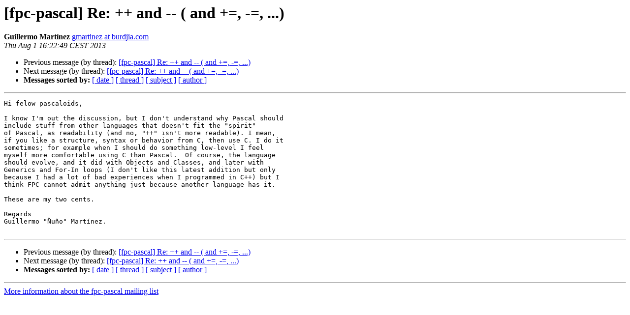

--- FILE ---
content_type: text/html
request_url: https://lists.freepascal.org/pipermail/fpc-pascal/2013-August/038903.html
body_size: 1357
content:
<!DOCTYPE HTML PUBLIC "-//W3C//DTD HTML 4.01 Transitional//EN">
<HTML>
 <HEAD>
   <TITLE> [fpc-pascal] Re: ++ and -- ( and +=, -=, ...)
   </TITLE>
   <LINK REL="Index" HREF="index.html" >
   <LINK REL="made" HREF="mailto:fpc-pascal%40lists.freepascal.org?Subject=Re%3A%20%5Bfpc-pascal%5D%20Re%3A%20%2B%2B%20and%20--%20%28%20and%20%2B%3D%2C%20-%3D%2C%20...%29&In-Reply-To=%3C20130801162249.73f6f46b%40burdjia.com%3E">
   <META NAME="robots" CONTENT="index,nofollow">
   <style type="text/css">
       pre {
           white-space: pre-wrap;       /* css-2.1, curent FF, Opera, Safari */
           }
   </style>
   <META http-equiv="Content-Type" content="text/html; charset=utf-8">
   <LINK REL="Previous"  HREF="038894.html">
   <LINK REL="Next"  HREF="038904.html">
 </HEAD>
 <BODY BGCOLOR="#ffffff">
   <H1>[fpc-pascal] Re: ++ and -- ( and +=, -=, ...)</H1>
    <B>Guillermo Martínez</B> 
    <A HREF="mailto:fpc-pascal%40lists.freepascal.org?Subject=Re%3A%20%5Bfpc-pascal%5D%20Re%3A%20%2B%2B%20and%20--%20%28%20and%20%2B%3D%2C%20-%3D%2C%20...%29&In-Reply-To=%3C20130801162249.73f6f46b%40burdjia.com%3E"
       TITLE="[fpc-pascal] Re: ++ and -- ( and +=, -=, ...)">gmartinez at burdjia.com
       </A><BR>
    <I>Thu Aug  1 16:22:49 CEST 2013</I>
    <P><UL>
        <LI>Previous message (by thread): <A HREF="038894.html">[fpc-pascal] Re: ++ and -- ( and +=, -=, ...)
</A></li>
        <LI>Next message (by thread): <A HREF="038904.html">[fpc-pascal] Re: ++ and -- ( and +=, -=, ...)
</A></li>
         <LI> <B>Messages sorted by:</B> 
              <a href="date.html#38903">[ date ]</a>
              <a href="thread.html#38903">[ thread ]</a>
              <a href="subject.html#38903">[ subject ]</a>
              <a href="author.html#38903">[ author ]</a>
         </LI>
       </UL>
    <HR>  
<!--beginarticle-->
<PRE>Hi felow pascaloids,

I know I'm out the discussion, but I don't understand why Pascal should
include stuff from other languages that doesn't fit the &quot;spirit&quot;
of Pascal, as readability (and no, &quot;++&quot; isn't more readable). I mean,
if you like a structure, syntax or behavior from C, then use C. I do it
sometimes; for example when I should do something low-level I feel
myself more comfortable using C than Pascal.  Of course, the language
should evolve, and it did with Objects and Classes, and later with
Generics and For-In loops (I don't like this latest addition but only
because I had a lot of bad experiences when I programmed in C++) but I
think FPC cannot admit anything just because another language has it.

These are my two cents.

Regards
Guillermo &quot;Ñuño&quot; Martínez.

</PRE>

<!--endarticle-->
    <HR>
    <P><UL>
        <!--threads-->
	<LI>Previous message (by thread): <A HREF="038894.html">[fpc-pascal] Re: ++ and -- ( and +=, -=, ...)
</A></li>
	<LI>Next message (by thread): <A HREF="038904.html">[fpc-pascal] Re: ++ and -- ( and +=, -=, ...)
</A></li>
         <LI> <B>Messages sorted by:</B> 
              <a href="date.html#38903">[ date ]</a>
              <a href="thread.html#38903">[ thread ]</a>
              <a href="subject.html#38903">[ subject ]</a>
              <a href="author.html#38903">[ author ]</a>
         </LI>
       </UL>

<hr>
<a href="http://lists.freepascal.org/cgi-bin/mailman/listinfo/fpc-pascal">More information about the fpc-pascal
mailing list</a><br>
</body></html>
